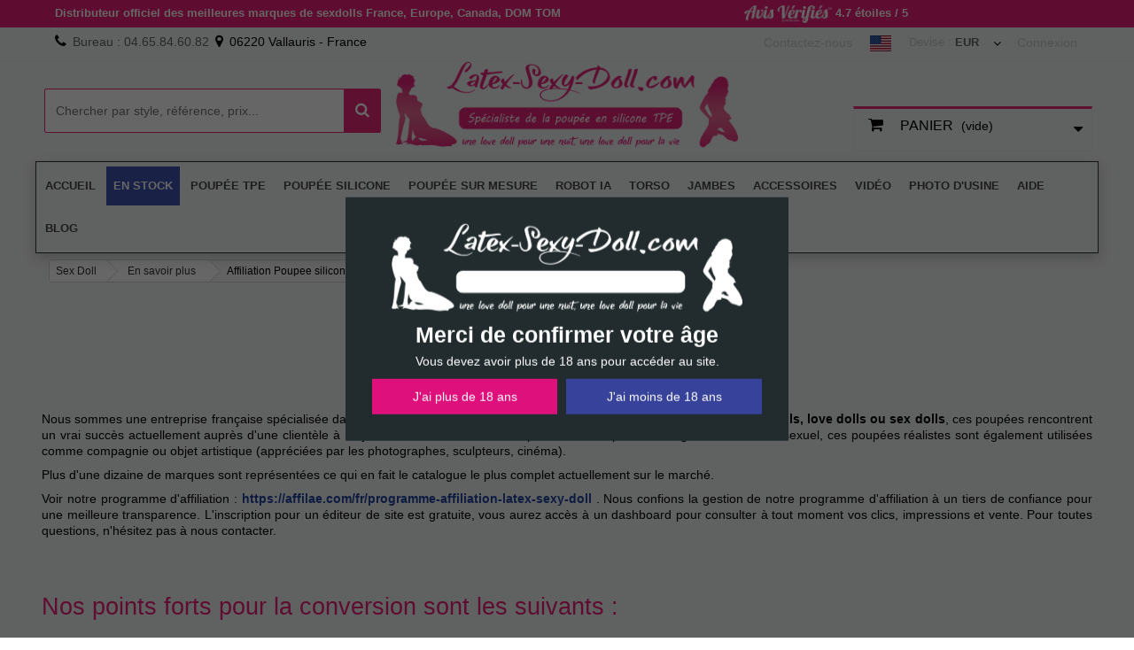

--- FILE ---
content_type: text/html; charset=utf-8
request_url: https://latex-sexy-doll.com/content/22-affiliation-poupee-silicone
body_size: 17681
content:

<!DOCTYPE HTML>
<!--[if lt IE 7]> <html class="no-js lt-ie9 lt-ie8 lt-ie7 " lang="fr"><![endif]-->
<!--[if IE 7]><html class="no-js lt-ie9 lt-ie8 ie7" lang="fr"><![endif]-->
<!--[if IE 8]><html class="no-js lt-ie9 ie8" lang="fr"><![endif]-->
<!--[if gt IE 8]> <html class="no-js ie9" lang="fr"><![endif]-->
<html lang="fr">
	<head>
		<meta charset="utf-8" />
		<title>Affiliation Poupee silicone et Sex Dolls France</title>
		<meta name="description" content="Profitez également du succès grandissant des poupées sexuelles en silicone en rejoignant notre programme d&#039;affiliation." />
		<meta property=" og:title " content="Affiliation Poupee silicone et Sex Dolls France"/>
				<meta property=" og:description " content="Profitez &eacute;galement du succ&egrave;s grandissant des poup&eacute;es sexuelles en silicone en rejoignant notre programme d&#039;affiliation."/>
		        <meta property=" og:type " content="website"/>
        <meta property=" og:url " content="https://latex-sexy-doll.com/content/22-affiliation-poupee-silicone"/>
        <meta property=" og:site_name " content="L-S-D"/>
        <meta property=" og:image " content="https://latex-sexy-doll.com/img/sexy-doll-logo-1606743654.jpg"/>
		
		<meta name="generator" content="PrestaShop" />
		<meta name="robots" content="index,follow" />
		<meta name="viewport" content="width=device-width, minimum-scale=0.25, maximum-scale=5, initial-scale=1.0" /> 
		<meta name="apple-mobile-web-app-capable" content="yes" /> 
		<link rel="icon" type="image/vnd.microsoft.icon" href="/img/favicon.ico?1769593595" />
		<link rel="shortcut icon" type="image/x-icon" href="/img/favicon.ico?1769593595" />
			<link rel="stylesheet" href="https://latex-sexy-doll.com/themes/underwear/cache/v_1019_ef58fe27ebbad4a57fb8aa925168a812_all.css" type="text/css" media="all" />
		<script type="text/javascript">/* <![CDATA[ */;var CUSTOMIZE_TEXTFIELD=1;var FancyboxI18nClose='Fermer';var FancyboxI18nNext='Suivant';var FancyboxI18nPrev='Pr&eacute;c&eacute;dent';var ajax_allowed=true;var ajaxsearch=true;var baseDir='https://latex-sexy-doll.com/';var baseUri='https://latex-sexy-doll.com/';var contentOnly=false;var customizationIdMessage='Personnalisation';var delete_txt='Supprimer';var displayList=false;var freeProductTranslation='Offert !';var freeShippingTranslation='Livraison gratuite !';var generated_date=1769632566;var id_lang=1;var img_dir='https://latex-sexy-doll.com/themes/underwear/img/';var instantsearch=false;var isGuest=0;var isLogged=0;var page_name='cms';var placeholder_blocknewsletter='Votre e-mail';var priceDisplayMethod=0;var priceDisplayPrecision=2;var quickView=true;var removingLinkText='supprimer cet article du panier';var roundMode=2;var static_token='eccb7c59ca9e5ee965c0d4a5f67102e7';var token='f9bb698da647d74ebed9b52575fc58f3';var usingSecureMode=true;/* ]]> */</script>

		<script type="text/javascript" src="https://latex-sexy-doll.com/themes/underwear/cache/v_832_64d56c165bdd13cd83aee292ca057f80.js"></script><script type="text/javascript">/* <![CDATA[ */;(window.gaDevIds=window.gaDevIds||[]).push('d6YPbH');(function(i,s,o,g,r,a,m){i['GoogleAnalyticsObject']=r;i[r]=i[r]||function(){(i[r].q=i[r].q||[]).push(arguments)},i[r].l=1*new Date();a=s.createElement(o),m=s.getElementsByTagName(o)[0];a.async=1;a.src=g;m.parentNode.insertBefore(a,m)})(window,document,'script','//www.google-analytics.com/analytics.js','ga');ga('create','UA-68180518-1','auto');ga('require','ec');/* ]]> */</script>	<!--[if lt IE 8]>
	<script type="text/javascript" src="https://latex-sexy-doll.com/modules/pm_advancedtopmenu/js/pm_advancedtopmenuiefix.js"></script>
	<![endif]-->
<!-- /MODULE PM_AdvancedTopMenu || Presta-Module.com --><link rel="canonical" href="https://latex-sexy-doll.com/content/22-affiliation-poupee-silicone" /><script type="text/javascript">/* <![CDATA[ */;var psv=1.6;var default_template=Boolean();var instagram_link_type="page";var hide_accessories=Boolean();var language_is_rtl=Boolean(0);/* ]]> */</script>
  <!-- START OF DOOFINDER SCRIPT -->
  <script type="text/javascript" defer="" src="https://eu1-search.doofinder.com/5/script/b0dd6a72cceef829f2f9dee46775514c.js"></script>
  <!-- END OF DOOFINDER SCRIPT -->
  <!-- TO REGISTER CLICKS --><script>/* <![CDATA[ */;var dfProductLinks=[];var dfLinks=Object.keys(dfProductLinks);var doofinderAppendAfterBanner="none";var doofinderQuerySelector="#search_query_top";/* ]]> */</script>  
  <!-- END OF TO REGISTER CLICKS --><script type="text/javascript">/* <![CDATA[ */;var psv=1.6;var blog_secure_key='b96fcfa983dc04e3112be766412e6f37';var blog_front_controller_url='https://latex-sexy-doll.com/module/hiblog/blog';/* ]]> */</script>


  <link rel="prefetch" href="https://www.paypal.com/sdk/js?components=marks,funding-eligibility&client-id=AXjYFXWyb4xJCErTUDiFkzL0Ulnn-bMm4fal4G-1nQXQ1ZQxp06fOuE7naKUXGkq2TZpYSiI9xXbs4eo&merchant-id=QGNX7UBXBCXLE&currency=EUR&intent=capture&commit=false&vault=false&integration-date=2022-14-06&enable-funding=paylater" as="script">
<?php
/**
 * NOTICE OF LICENSE
 *
 * Smartsupp live chat - official plugin. Smartsupp is free live chat with visitor recording. 
 * The plugin enables you to create a free account or sign in with existing one. Pre-integrated 
 * customer info with WooCommerce (you will see names and emails of signed in webshop visitors).
 * Optional API for advanced chat box modifications.
 *
 * You must not modify, adapt or create derivative works of this source code
 *
 *  @author    Smartsupp
 *  @copyright 2021 Smartsupp.com
 *  @license   GPL-2.0+
**/ 
?><script type="text/javascript">/* <![CDATA[ */;var _smartsupp=_smartsupp||{};_smartsupp.key='5add694a88a6533d763c945c6819e2374b672f6b';_smartsupp.cookieDomain='.latex-sexy-doll.com';_smartsupp.sitePlatform='Prestashop 1.6.1.1';window.smartsupp||(function(d){var s,c,o=smartsupp=function(){o._.push(arguments)};o._=[];s=d.getElementsByTagName('script')[0];c=d.createElement('script');c.type='text/javascript';c.charset='utf-8';c.async=true;c.src='//www.smartsuppchat.com/loader.js';s.parentNode.insertBefore(c,s);})(document);/* ]]> */</script><script type="text/javascript">/* <![CDATA[ */;smartsupp('language','fr');/* ]]> */</script>
		<link rel="stylesheet" href="https://latex-sexy-doll.com/themes/underwear/css/font-awesome.min.css" as="style" onload="this.onload=null;this.rel='stylesheet'">
				<!--[if IE 8]>
		<script src="https://oss.maxcdn.com/libs/html5shiv/3.7.0/html5shiv.js"></script>
		<script src="https://oss.maxcdn.com/libs/respond.js/1.3.0/respond.min.js"></script>
		<![endif]-->
	</head>
	<body id="cms" class="cms cms-22 cms-affiliation-poupee-silicone hide-left-column hide-right-column lang_fr">
					<div id="page">
			<div class="header-container">
				<header id="header">
					<div class="banner">
						<div class="container">
							<div class="row">
								
								<aside class="col-xs-12 col-sm-12 col-md-6">Distributeur officiel des meilleures marques de sexdolls France, Europe, Canada, DOM TOM<aside></aside>
								</aside>     
								<aside class="col-xs-12 col-sm-12 col-md-6">
								<a href="https://www.avis-verifies.com/avis-clients/latex-sexy-doll.com" target="_blank" title="Consulter Avis Vérifiés">
								<picture class="av-logo">
									<img src="/img/avis-verifies.png" alt="Avis Vérifiés" height="20">
								</picture>
								</a> 4.7 étoiles / 5 </aside>
							</div>
						</div>
					</div>
					<div class="nav">
						<div class="container">
							<div class="row">
								<nav><!-- Block user information module NAV  -->
<div class="header_user_info">
			<a class="login" href="https://latex-sexy-doll.com/mon-compte" rel="nofollow" title="Identifiez-vous">
			Connexion
		</a>
	</div>
<!-- /Block usmodule NAV -->
<!-- Block currencies module -->
	<div id="currencies-block-top">
		<form id="setCurrency" action="/content/22-affiliation-poupee-silicone" method="post">
			<div class="current">
				<input type="hidden" name="id_currency" id="id_currency" value=""/>
				<input type="hidden" name="SubmitCurrency" value="" />
				<span class="cur-label">Devise :</span>
																		<strong>EUR</strong>							</div>
			<ul id="first-currencies" class="currencies_ul toogle_content">
									<li >
						<a href="javascript:setCurrency(2);" rel="nofollow" title="Canadian dollar">
							Canadian dollar
						</a>
					</li>
									<li class="selected">
						<a href="javascript:setCurrency(1);" rel="nofollow" title="Euro">
							Euro
						</a>
					</li>
							</ul>
		</form>
	</div>
<!-- /Block currencies module --><div id="lang-country">
	<a href="https://silicone-sexy-doll.com" title="United States Love Dolls" target="_blank" rel="noopener"><img src="https://latex-sexy-doll.com/img/cms/flag_usa.jpg" alt="US Store : TPE Love Sex Dolls" title="US Love Dolls" /></a>
</div>
<div id="contact-link">
	<a href="https://latex-sexy-doll.com/nous-contacter" title="Contact Us">Contactez-nous</a>
</div>
	<span class="shop-phone">
		<i class="icon-phone"></i><strong>Bureau : 04.65.84.60.82</strong>
	</span>
	<span class="shop-phone">
		<i class="icon-map-marker"></i>06220 Vallauris - France
	</span>
</nav>
							</div>
						</div>
					</div>
					<div>
						<div class="container">
							<div class="row"><script type="text/javascript">/* <![CDATA[ */;var cart_label="Add to cart";var details_label="Details";var no_result="Aucun résultat trouvé pour";var search_text="Start typing here....";var placeholder_text="Rechercher";var cart_link="https://latex-sexy-doll.com/panier";var refreshURL="";var static_token="eccb7c59ca9e5ee965c0d4a5f67102e7";var ajaxSearchURL="https://latex-sexy-doll.com/isearch";var img_path="/modules/searchwithimages/views/img/";var id_lang=parseInt("1");var isPsNew=parseInt("0");var SEARCHWITHIMAGES_ITEMS=parseInt("10");var SEARCHWITHIMAGES_ADDTOCART=parseInt("0");var SEARCHWITHIMAGES_MORE=parseInt("0");var SEARCHWITHIMAGES_PRICE=parseInt("1");var SEARCHWITHIMAGES_DESC=parseInt("0");var SEARCHWITHIMAGES_FOCUS_MODE=parseInt("0");var SEARCHWITHIMAGES_CAT_GROUP=parseInt("1");var SEARCHWITHIMAGES_FOCUS_OPACITY=parseFloat("0.5");var SEARCHWITHIMAGES_SEARCH_HINT=parseFloat("1");var SEARCHWITHIMAGES_BOXCOLOR="#ec297b";var SEARCHWITHIMAGES_FOCUS_BGCOLOR="#2A9EFF";var $searchWidget=$('#searchwithimages_block_top');var $searchBox=$searchWidget.find('input[type=text]');var actionURL=$searchWidget.attr('data-search-controller-url');var idLang=$searchWidget.attr('data-lang');if(typeof SEARCHWITHIMAGES_ITEMS==='undefined'||SEARCHWITHIMAGES_ITEMS.length==0||SEARCHWITHIMAGES_ITEMS<0){SEARCHWITHIMAGES_ITEMS=10;}
$(document).ready(function(){window.onresize=function(event){if($('#form-searchwithimages').find('> .typeahead__container.backdrop')){$('#form-searchwithimages').find('.typeahead__list').css('max-height',$(window).height()-200+"px")}}
var options={input:'.js-typeahead-searchwithimages',order:'desc',maxItemPerGroup:4,groupOrder:'asc',hint:bool(SEARCHWITHIMAGES_SEARCH_HINT),minLength:3,cache:false,accent:true,dynamic:true,emptyTemplate:no_result+' "{{query}}"',searchOnFocus:true,debug:false,source:{products:{display:['pname'],ajax:{url:htmlDecode(ajaxSearchURL),dataType:'json',method:"POST",data:{q:'{{query}}',ajax:true,ajaxSearch:true,id_lang:idLang,action:'searchProduct',resultsPerPage:SEARCHWITHIMAGES_ITEMS},},template:function(query,item){return renderTemplate(item);},href:function(item){return item.product_link;},}},callback:{onShowLayout:function(node,query){node.attr('placeholder',search_text);node.closest('form').find('.typeahead__list').css('max-height',$(window).height()-200+"px");},onHideLayout(node,query){node.attr('placeholder',placeholder_text);node.closest('.typeahead__container').css('z-index','90');}}};if(bool(SEARCHWITHIMAGES_FOCUS_MODE)){options.backdropOnFocus=true,options.backdrop={'opacity':SEARCHWITHIMAGES_FOCUS_OPACITY,'background-color':SEARCHWITHIMAGES_FOCUS_BGCOLOR,};}
if(bool(SEARCHWITHIMAGES_CAT_GROUP)){options.group='cname';}
if(isPsNew){options.cancelButton=true;}else{options.cancelButton=false;}
$.typeahead(options);});$(document).on('click','.search_ajax_add_to_cart_button',function(event){event.preventDefault();addToBasket(parseInt($(this).data('id'),$(this).data('ipa')));});function renderTemplate(item){var _price='';var _detail='';var _add_to_cart='';var _description='';if(SEARCHWITHIMAGES_PRICE){_price='<center class="clearfix">'
+'<div class="res-product-price">'
+'<div class="price_wrapper">'
+'<span class="product-old-price">'+item.price_old+'</span>'
+'<span class="product-price-discount">'+item.price_reduction+'</span>'
+'</div>'
+'</div>'
+'</center>';}
if(SEARCHWITHIMAGES_ADDTOCART){_add_to_cart='<div class="product_add">'
+'<a class="search_ajax_add_to_cart_button" rel="ajax_id_product_'+item.id_product+'" data-id="'+item.id_product+'" data-ipa="'+item.id_product_attribute+'" title="'+cart_label+'">'
+'<img src="'+img_path+'cart.png">'
+'</a>'
+'</div>';}
if(SEARCHWITHIMAGES_MORE){_detail='<div class="res-view_detail">'
+'<a class="product_detail" id="'+item.id_product+'" href="'+item.product_link+'" title="'+details_label+'">'
+'<img src="'+img_path+'view.png">'
+'</a>'
+'</div>';}
if(SEARCHWITHIMAGES_DESC){var stripedHtml=$("<p>").html(item.short_desc).text();_description='<div class="product-description"><p>'+stripedHtml.substring(0,35)+" ..."+'</p></div>';}
return'<div class="search-product-container imgm img-thumbnail">'
+'<div class="product_image">'
+'<a href="'+item.product_link+'" title="'+item.pname+'">'
+'<img src="'+item.product_image+'"></a>'
+'<p class="title">'+item.pname+'</p>'
+'</div>'
+_price+_description
+'<div class="action_btns">'+_add_to_cart+_detail+'</div>'
+'</div>';}
function addToBasket(id_product,ipa){if(isPsNew){pushToCart(id_product,ipa,1);}else{ajaxCart.add(id_product,ipa,false,null,1,null);}}
function pushToCart(idProduct,idCombination,quantity){var showModal=prestashop.blockcart.showModal||function(modal){var $body=$('body');$body.append(modal);$body.one('click','#blockcart-modal',function(event){if(event.target.id==='blockcart-modal'){$(event.target).remove();}});};var options={type:'POST',headers:{"cache-control":"no-cache"},url:cart_link,async:true,cache:false,dataType:"json",data:'action=update&add=1&ajax=true&qty='+((quantity&&quantity!=null)?quantity:'1')+'&id_product='+idProduct+'&token='+static_token+((parseInt(idCombination)&&idCombination!=null)?'&ipa='+parseInt(idCombination):''),success:function(jsonData,textStatus,jqXHR){if(jsonData&&jsonData.success){requestData={id_product_attribute:idCombination,id_product:idProduct,action:'add-to-cart'};$.post(refreshURL,requestData).then(function(resp){$('.blockcart').replaceWith($(resp.preview).find('.blockcart'));if(resp.modal){showModal(resp.modal);}}).fail(function(resp){prestashop.emit('handleError',{eventType:'updateShoppingCart',resp:resp});});}},error:function(XMLHttpRequest,textStatus,errorThrown){alert("Impossible to add the product to the cart.\n\ntextStatus: '"+textStatus+"'\nerrorThrown: '"+errorThrown+"'\nresponseText:\n"+XMLHttpRequest.responseText);}}
$.ajax(options);}
function htmlDecode(input){return String(input).replace(/&amp;/g,'&');}
function bool(val){return(val==1)?true:false;};/* ]]> */</script>



<!-- search with image module TOP -->
<div id="searchwithimages_block_top" class="sb-search" data-search-controller-url="https://latex-sexy-doll.com/isearch" data-lang="1">
    <form id="form-searchwithimages" name="form-searchwithimages" action="https://latex-sexy-doll.com/recherche">
        <input type="hidden" name="controller" value="search" />
        <input type="hidden" name="orderby" value="position" />
        <input type="hidden" name="orderway" value="desc" />
        <div class="typeahead__container">
        <div class="typeahead__container">
            <div class="typeahead__field">
                <div class="typeahead__query">
                    <input id="searchwithimages_query_top" class="js-typeahead-searchwithimages onesix" name="search_query" placeholder="Chercher par style, référence, prix..." autocomplete="off" type="search">
                </div>
                <div class="typeahead__button">
                    <button class="onesix" name="searchwithimg" type="submit">
                        <i class="search"></i>
                    </button>
                </div>
            </div>
        </div>
    </form>
</div>
</div>
<div id="header_logo">
									<a href="https://latex-sexy-doll.com/" title="Sex Doll">
										<img class="logo img-responsive" src="https://latex-sexy-doll.com/img/sexy-doll-logo-1606743654.jpg" alt="Sex Doll" width="1731" height="457"/>
									</a>
</div>

<!-- /search with image module TOP -->

<style type="text/css">


  #searchwithimages_block_top #searchwithimages_query_top,
  .typeahead__container button {
    padding: 12px;
    font-family: inherit;
    border-color: #ec297b!important;
  }

  #searchwithimages_block_top .typeahead__container button {
    background: #ec297b!important;
  }

  #searchwithimages_query_top:focus {
    box-shadow: 0px 0px 5px #ec297b!important;
  }



  #searchwithimages_query_top,
  .sb-search-input::-moz-placeholder,
  #image_search_result .product-list .product-name a {
      font-size: 16px;
      color: #333333!important;
  }


  .typeahead__container button:before {
    font-size: 17px;
    content: "";
    display: block;
    font-family: "FontAwesome";
    width: 100%;
    color: #fff;
  }

</style>

<!-- MODULE Block cart -->
<div class="col-sm-4 clearfix">
	<div class="shopping_cart">
		<a href="https://latex-sexy-doll.com/commande-rapide" title="Voir mon panier" rel="nofollow">
			<b>Panier</b>
			<span class="ajax_cart_quantity unvisible">0</span>
			<span class="ajax_cart_product_txt unvisible">Produit</span>
			<span class="ajax_cart_product_txt_s unvisible">Produits</span>
			<span class="ajax_cart_total unvisible">
							</span>
			<span class="ajax_cart_no_product">(vide)</span>
					</a>
					<div class="cart_block block exclusive">
				<div class="block_content">
					<!-- block list of products -->
					<div class="cart_block_list">
												<p class="cart_block_no_products">
							Aucun produit
						</p>
												<div class="cart-prices">
							<div class="cart-prices-line first-line">
								<span class="price cart_block_shipping_cost ajax_cart_shipping_cost">
																			Livraison gratuite !
																	</span>
								<span>
									Livraison
								</span>
							</div>
																					<div class="cart-prices-line last-line">
								<span class="price cart_block_total ajax_block_cart_total">0,00 €</span>
								<span>Total</span>
							</div>
													</div>
						<p class="cart-buttons">
							<a id="button_order_cart" class="btn btn-default button button-small" href="https://latex-sexy-doll.com/commande-rapide" title="Commander" rel="nofollow">
								<span>
									Commander<i class="icon-chevron-right right"></i>
								</span>
							</a>
						</p>
					</div>
				</div>
			</div><!-- .cart_block -->
			</div>
</div>

	<div id="layer_cart">
		<div class="clearfix">
			<div class="layer_cart_product col-xs-12 col-md-6">
				<span class="cross" title="Fermer la fenêtre"></span>
				<div class="titreh2">
					<i class="icon-ok"></i>Produit ajouté au panier avec succès
				</div>
				<div class="product-image-container layer_cart_img">
				</div>
				<div class="layer_cart_product_info">
					<span id="layer_cart_product_title" class="product-name"></span>
					<span id="layer_cart_product_attributes"></span>
					<div>
						<strong class="dark">Quantité</strong>
						<span id="layer_cart_product_quantity"></span>
					</div>
					<div>
						<strong class="dark">Total</strong>
						<span id="layer_cart_product_price"></span>
					</div>
				</div>
			</div>
			<div class="layer_cart_cart col-xs-12 col-md-6">
				<div class="titreh2">
					<!-- Plural Case [both cases are needed because page may be updated in Javascript] -->
					<span class="ajax_cart_product_txt_s1  unvisible">
						Il y a <span class="ajax_cart_quantity">0</span> produits dans votre panier.
					</span>
					<!-- Singular Case [both cases are needed because page may be updated in Javascript] -->
					<span class="ajax_cart_product_txt ">
						Il y a 1 produit dans votre panier.
					</span>
				</div>
	
				<div class="layer_cart_row">
					<strong class="dark">
						Total produits
													TTC
											</strong>
					<span class="ajax_block_products_total">
											</span>
				</div>
	
								<div class="layer_cart_row">
					<strong class="dark">
						Frais de port&nbsp;TTC					</strong>
					<span class="ajax_cart_shipping_cost">
													Livraison gratuite !
											</span>
				</div>
								<div class="layer_cart_row">	
					<strong class="dark">
						Total
													TTC
											</strong>
					<span class="ajax_block_cart_total">
											</span>
				</div>
				<div class="button-container">	
					<span class="continue btn btn-default button exclusive-medium"  title="Continuer mes achats">
						<span>
							<i class="icon-chevron-left left"></i>Continuer mes achats
						</span>
					</span>
					<a class="btn btn-default button button-medium" id="continue_checkout"	href="https://latex-sexy-doll.com/commande-rapide" title="Commander" rel="nofollow">
						<span>
							Commander<i class="icon-chevron-right right"></i>
						</span>
					</a>	
				</div>
			</div>
		</div>
		<div class="crossseling"></div>
	</div> <!-- #layer_cart -->
	<div class="layer_cart_overlay"></div>

<!-- /MODULE Block cart --><!-- MODULE PM_AdvancedTopMenu || Presta-Module.com -->
<div id="adtm_menu" data-open-method="1" data-sticky="1">
<div id="adtm_menu_inner" class="clearfix advtm_open_on_hover">
<ul id="menu">
	<li class="li-niveau1 advtm_menu_toggle">
		<a class="a-niveau1 adtm_toggle_menu_button"><span class="advtm_menu_span adtm_toggle_menu_button_text">Menu</span></a>
	</li>



<li class="li-niveau1 advtm_menu_1 advtm_hide_mobile menuHaveNoMobileSubMenu"><a href="https://latex-sexy-doll.com/" title="Accueil"  class=" a-niveau1" ><span class="advtm_menu_span advtm_menu_span_1">Accueil</span></a></li>



<li class="li-niveau1 advtm_menu_14 menuHaveNoMobileSubMenu"><a href="https://latex-sexy-doll.com/111-poupee-stock-expediee-france" title="EN STOCK"  class=" a-niveau1"  data-type="category" data-id="111"><span class="advtm_menu_span advtm_menu_span_14">EN STOCK</span></a></li>



					<li class="li-niveau1 advtm_menu_2 sub"><a href="https://latex-sexy-doll.com/12-poupee-silicone" title="Poup&eacute;e TPE"  class=" a-niveau1"  data-type="category" data-id="12"><span class="advtm_menu_span advtm_menu_span_2">Poup&eacute;e TPE</span><!--[if gte IE 7]><!--></a><!--<![endif]-->
<!--[if lte IE 6]><table><tr><td><![endif]-->
	<div class="adtm_sub">
				<table class="columnWrapTable"><tr>
															<td class="adtm_column_wrap_td advtm_column_wrap_td_1">
				<div class="adtm_column_wrap advtm_column_wrap_1">
								<div class="adtm_column_wrap_sizer">&nbsp;</div>
																																						<p style="text-align: left;"><span style="text-decoration: underline;"><strong>Choix par marque :<br /></strong></span></p>
												<div class="adtm_column adtm_column_1">
																												<ul class="adtm_elements adtm_elements_1">
																																													<li class=""><a href="https://latex-sexy-doll.com/83-6ye-doll-premium" title="6YE DOLL Premium"  class=""  data-type="category" data-id="83">6YE DOLL Premium</a></li>
																																																						<li class=""><a href="https://latex-sexy-doll.com/130-3x-doll" title="3X DOLL"  class=""  data-type="category" data-id="130">3X DOLL</a></li>
																																																						<li class=""><a href="https://latex-sexy-doll.com/121-aifei-dolls" title="AF DOLL / AIFEI DOLL"  class=""  data-type="category" data-id="121">AF DOLL / AIFEI DOLL</a></li>
																																																						<li class=""><a href="https://latex-sexy-doll.com/135-aibei-dolls" title="AIBEI DOLLS"  class=""  data-type="category" data-id="135">AIBEI DOLLS</a></li>
																																																						<li class=""><a href="https://latex-sexy-doll.com/107-asdoll" title="ASDOLL"  class=""  data-type="category" data-id="107">ASDOLL</a></li>
																																																						<li class=""><a href="https://latex-sexy-doll.com/159-bezlya-doll-hybride" title="BEZLYA DOLL"  class=""  data-type="category" data-id="159">BEZLYA DOLL</a></li>
																																																						<li class=""><a href="https://latex-sexy-doll.com/35-climax-doll" title="CLIMAX DOLL"  class=""  data-type="category" data-id="35">CLIMAX DOLL</a></li>
																																																						<li class=""><a href="https://latex-sexy-doll.com/89-cosdoll" title="COSDOLL"  class=""  data-type="category" data-id="89">COSDOLL</a></li>
																																																						<li class=""><a href="https://latex-sexy-doll.com/99-doll-forever" title="DOLL FOREVER"  class=""  data-type="category" data-id="99">DOLL FOREVER</a></li>
																																																						<li class=""><a href="https://latex-sexy-doll.com/158-dollcabin" title="DOLLCabin"  class=""  data-type="category" data-id="158">DOLLCabin</a></li>
																																																						<li class=""><a href="https://latex-sexy-doll.com/167-dolls-castle" title="DOLLS CASTLE"  class=""  data-type="category" data-id="167">DOLLS CASTLE</a></li>
																																																						<li class=""><a href="https://latex-sexy-doll.com/102-poupee-realiste-doll-house-168" title="DOLL HOUSE 168"  class=""  data-type="category" data-id="102">DOLL HOUSE 168</a></li>
																																																						<li class=""><a href="https://latex-sexy-doll.com/105-dy-magic-moment" title="DY MAGIC MOMENT"  class=""  data-type="category" data-id="105">DY MAGIC MOMENT</a></li>
																																																						<li class=""><a href="https://latex-sexy-doll.com/173-funwest-doll" title="FUNWEST DOLL"  class=""  data-type="category" data-id="173">FUNWEST DOLL</a></li>
																																																						<li class=""><a href="https://latex-sexy-doll.com/132-hrdoll" title="HRDOLL"  class=""  data-type="category" data-id="132">HRDOLL</a></li>
																																																						<li class=""><a href="https://latex-sexy-doll.com/109-irontech-doll" title="IRONTECH DOLL"  class=""  data-type="category" data-id="109">IRONTECH DOLL</a></li>
																																																						<li class=""><a href="https://latex-sexy-doll.com/36-jellynew" title="JELLYNEW"  class=""  data-type="category" data-id="36">JELLYNEW</a></li>
																																																						<li class=""><a href="https://latex-sexy-doll.com/171-jiusheng-tpe" title="JIUSHENG"  class=""  data-type="category" data-id="171">JIUSHENG</a></li>
																																																						<li class=""><a href="https://latex-sexy-doll.com/166-jk-doll" title="JK DOLL"  class=""  data-type="category" data-id="166">JK DOLL</a></li>
																									</ul>
																			</div>
											
												</div>
				</td>
																		<td class="adtm_column_wrap_td advtm_column_wrap_td_3">
				<div class="adtm_column_wrap advtm_column_wrap_3">
								<div class="adtm_column_wrap_sizer">&nbsp;</div>
																																					<div class="adtm_column adtm_column_3">
																												<ul class="adtm_elements adtm_elements_3">
																																													<li class=""><a href="https://latex-sexy-doll.com/80-jy-doll" title="JY DOLL"  class=""  data-type="category" data-id="80">JY DOLL</a></li>
																																																						<li class=""><a href="https://latex-sexy-doll.com/37-maiden-doll" title="MAIDEN DOLL"  class=""  data-type="category" data-id="37">MAIDEN DOLL</a></li>
																																																						<li class=""><a href="https://latex-sexy-doll.com/34-ordoll" title="ORDOLL"  class=""  data-type="category" data-id="34">ORDOLL</a></li>
																																																						<li class=""><a href="https://latex-sexy-doll.com/117-piper-doll" title="PIPER DOLL"  class=""  data-type="category" data-id="117">PIPER DOLL</a></li>
																																																						<li class=""><a href="https://latex-sexy-doll.com/128-qita-sex-doll-poupee-tpe-real-doll-adultes" title="QITA"  class=""  data-type="category" data-id="128">QITA</a></li>
																																																						<li class=""><a href="https://latex-sexy-doll.com/124-sange-doll" title="SANGE DOLL"  class=""  data-type="category" data-id="124">SANGE DOLL</a></li>
																																																						<li class=""><a href="https://latex-sexy-doll.com/139-sedoll" title="SEDOLL"  class=""  data-type="category" data-id="139">SEDOLL</a></li>
																																																						<li class=""><a href="https://latex-sexy-doll.com/112-sm-doll" title="SM DOLL"  class=""  data-type="category" data-id="112">SM DOLL</a></li>
																																																						<li class=""><a href="https://latex-sexy-doll.com/144-starpery" title="STARPERY (TPE 3.0)"  class=""  data-type="category" data-id="144">STARPERY (TPE 3.0)</a></li>
																																																						<li class=""><a href="https://latex-sexy-doll.com/114-sy-doll" title="SY DOLL"  class=""  data-type="category" data-id="114">SY DOLL</a></li>
																																																						<li class=""><a href="https://latex-sexy-doll.com/104-victoria-sex-doll" title="VICTORIA SEX DOLL"  class=""  data-type="category" data-id="104">VICTORIA SEX DOLL</a></li>
																																																						<li class=""><a href="https://latex-sexy-doll.com/32-wmdolls" title="WMDOLLS"  class=""  data-type="category" data-id="32">WMDOLLS</a></li>
																																																						<li class=""><a href="https://latex-sexy-doll.com/33-yourdoll" title="YLDOLL / YOURDOLL"  class=""  data-type="category" data-id="33">YLDOLL / YOURDOLL</a></li>
																									</ul>
																			</div>
											
												</div>
				</td>
																		<td class="adtm_column_wrap_td advtm_column_wrap_td_2">
				<div class="adtm_column_wrap advtm_column_wrap_2">
								<div class="adtm_column_wrap_sizer">&nbsp;</div>
																																						<p><span style="text-decoration: underline;"><strong>Choix par taille :</strong></span></p>
												<div class="adtm_column adtm_column_2">
																												<ul class="adtm_elements adtm_elements_2">
																																													<li class=""><a href="https://latex-sexy-doll.com/19-sexdoll-inferieur-150cm" title="De 140cm &agrave; 149cm"  class=""  data-type="category" data-id="19">De 140cm &agrave; 149cm</a></li>
																																																						<li class=""><a href="https://latex-sexy-doll.com/20-real-doll-inferieur-160cm" title="De 150cm &agrave; 159cm"  class=""  data-type="category" data-id="20">De 150cm &agrave; 159cm</a></li>
																																																						<li class=""><a href="https://latex-sexy-doll.com/21-sex-doll-grande-taille-inferieur-170cm" title="De 160cm &agrave; 169cm"  class=""  data-type="category" data-id="21">De 160cm &agrave; 169cm</a></li>
																																																						<li class=""><a href="https://latex-sexy-doll.com/78-poupee-sexuelle-grande-taille" title="De 170cm &agrave; 179cm"  class=""  data-type="category" data-id="78">De 170cm &agrave; 179cm</a></li>
																									</ul>
																			</div>
											
												</div>
				</td>
																		<td class="adtm_column_wrap_td advtm_column_wrap_td_4">
				<div class="adtm_column_wrap advtm_column_wrap_4">
								<div class="adtm_column_wrap_sizer">&nbsp;</div>
																																						<p><span style="text-decoration: underline;"><strong>Choix par suggestion :</strong></span></p>
												<div class="adtm_column adtm_column_4">
																												<ul class="adtm_elements adtm_elements_4">
																																													<li class=""><a href="https://latex-sexy-doll.com/134-poupee-femme-enceinte" title="Poup&eacute;e femme enceinte"  class=""  data-type="category" data-id="134">Poup&eacute;e femme enceinte</a></li>
																																																						<li class=""><a href="https://latex-sexy-doll.com/39-poupee-petite-poitrine" title="Poup&eacute;e petite poitrine"  class=""  data-type="category" data-id="39">Poup&eacute;e petite poitrine</a></li>
																																																						<li class=""><a href="https://latex-sexy-doll.com/41-poupee-poitrine-normale" title="Poup&eacute;e poitrine normale"  class=""  data-type="category" data-id="41">Poup&eacute;e poitrine normale</a></li>
																																																						<li class=""><a href="https://latex-sexy-doll.com/42-poupee-grosse-poitrine" title="Poup&eacute;e grosse poitrine"  class=""  data-type="category" data-id="42">Poup&eacute;e grosse poitrine</a></li>
																																																						<li class=""><a href="https://latex-sexy-doll.com/43-poupee-tres-forte-poitrine" title="Poup&eacute;e tr&egrave;s forte poitrine"  class=""  data-type="category" data-id="43">Poup&eacute;e tr&egrave;s forte poitrine</a></li>
																																																						<li class=""><a href="https://latex-sexy-doll.com/40-poupee-femme-forte" title="Poup&eacute;e femme forte"  class=""  data-type="category" data-id="40">Poup&eacute;e femme forte</a></li>
																																																						<li class=""><a href="https://latex-sexy-doll.com/44-poupee-grosses-fesses" title="Poup&eacute;e aux grosses fesses"  class=""  data-type="category" data-id="44">Poup&eacute;e aux grosses fesses</a></li>
																																																						<li class=""><a href="https://latex-sexy-doll.com/38-poupee-africaine" title="Poup&eacute;e africaine"  class=""  data-type="category" data-id="38">Poup&eacute;e africaine</a></li>
																																																						<li class=""><a href="https://latex-sexy-doll.com/82-poupee-realiste-sexuelle-oreilles-elfe" title="Poup&eacute;e aux oreilles d'elfe"  class=""  data-type="category" data-id="82">Poup&eacute;e aux oreilles d'elfe</a></li>
																																																						<li class=""><a href="https://latex-sexy-doll.com/22-poupee-homme" title="Poup&eacute;e homme"  class=""  data-type="category" data-id="22">Poup&eacute;e homme</a></li>
																																																						<li class=""><a href="https://latex-sexy-doll.com/86-poupee-transsexuelle" title="Poup&eacute;e transsexuelle"  class=""  data-type="category" data-id="86">Poup&eacute;e transsexuelle</a></li>
																																																						<li class=""><a href="https://latex-sexy-doll.com/110-poupee-sex-doll-langue-integree" title="Poup&eacute;e sex doll avec langue"  class=""  data-type="category" data-id="110">Poup&eacute;e sex doll avec langue</a></li>
																																																						<li class=""><a href="https://latex-sexy-doll.com/133-mature-sex-doll" title="Mature sex doll"  class=""  data-type="category" data-id="133">Mature sex doll</a></li>
																									</ul>
																			</div>
											
												</div>
				</td>
							</tr></table>
			</div>
<!--[if lte IE 6]></td></tr></table></a><![endif]-->
</li>



					<li class="li-niveau1 advtm_menu_3 sub"><a href="https://latex-sexy-doll.com/17-poupee-full-silicone" title="Poup&eacute;e silicone"  class=" a-niveau1"  data-type="category" data-id="17"><span class="advtm_menu_span advtm_menu_span_3">Poup&eacute;e silicone</span><!--[if gte IE 7]><!--></a><!--<![endif]-->
<!--[if lte IE 6]><table><tr><td><![endif]-->
	<div class="adtm_sub">
				<table class="columnWrapTable"><tr>
															<td class="adtm_column_wrap_td advtm_column_wrap_td_9">
				<div class="adtm_column_wrap advtm_column_wrap_9">
								<div class="adtm_column_wrap_sizer">&nbsp;</div>
																																						<p><span style="text-decoration: underline;"><strong>Choix par marque :</strong></span></p>
												<div class="adtm_column adtm_column_9">
																												<ul class="adtm_elements adtm_elements_9">
																																													<li class=""><a href="https://latex-sexy-doll.com/163-angel-kiss" title="ANGEL KISS"  class=""  data-type="category" data-id="163">ANGEL KISS</a></li>
																																																						<li class=""><a href="https://latex-sexy-doll.com/160-bezlya-doll-silicone" title="BEZLYA DOLL"  class=""  data-type="category" data-id="160">BEZLYA DOLL</a></li>
																																																						<li class=""><a href="https://latex-sexy-doll.com/156-cstdoll" title="CSTDoll"  class=""  data-type="category" data-id="156">CSTDoll</a></li>
																																																						<li class=""><a href="https://latex-sexy-doll.com/168-dolls-castle-silicone" title="DOLLS CASTLE"  class=""  data-type="category" data-id="168">DOLLS CASTLE</a></li>
																																																						<li class=""><a href="https://latex-sexy-doll.com/94-ds-doll-poupee-silicone-platinum" title="DS DOLL"  class=""  data-type="category" data-id="94">DS DOLL</a></li>
																																																						<li class=""><a href="https://latex-sexy-doll.com/150-elsababe" title="ELSABABE"  class=""  data-type="category" data-id="150">ELSABABE</a></li>
																																																						<li class=""><a href="https://latex-sexy-doll.com/169-fanreal-doll" title="FANREAL DOLL"  class=""  data-type="category" data-id="169">FANREAL DOLL</a></li>
																																																						<li class=""><a href="https://latex-sexy-doll.com/186-funwest-doll-fs-series" title="FUNWEST FS Series"  class=""  data-type="category" data-id="186">FUNWEST FS Series</a></li>
																																																						<li class=""><a href="https://latex-sexy-doll.com/141-future-doll" title="FUTURE DOLL"  class=""  data-type="category" data-id="141">FUTURE DOLL</a></li>
																																																						<li class=""><a href="https://latex-sexy-doll.com/178-galatea-doll" title="GALATEA DOLL"  class=""  data-type="category" data-id="178">GALATEA DOLL</a></li>
																																																						<li class=""><a href="https://latex-sexy-doll.com/162-game-lady" title="GAME LADY"  class=""  data-type="category" data-id="162">GAME LADY</a></li>
																																																						<li class=""><a href="https://latex-sexy-doll.com/137-gynoid-tech" title="GYNOID TECH"  class=""  data-type="category" data-id="137">GYNOID TECH</a></li>
																																																						<li class=""><a href="https://latex-sexy-doll.com/185-ido-doll" title="IDO DOLL"  class=""  data-type="category" data-id="185">IDO DOLL</a></li>
																																																						<li class=""><a href="https://latex-sexy-doll.com/140-ildoll" title="ILDOLL"  class=""  data-type="category" data-id="140">ILDOLL</a></li>
																																																						<li class=""><a href="https://latex-sexy-doll.com/161-irokebijin-silicone" title="IROKEBIJIN"  class=""  data-type="category" data-id="161">IROKEBIJIN</a></li>
																																																						<li class=""><a href="https://latex-sexy-doll.com/154-irontechdoll-silicone" title="IRONTECHDOLL"  class=""  data-type="category" data-id="154">IRONTECHDOLL</a></li>
																																																						<li class=""><a href="https://latex-sexy-doll.com/170-jiusheng" title="JIUSHENG"  class=""  data-type="category" data-id="170">JIUSHENG</a></li>
																																																						<li class=""><a href="https://latex-sexy-doll.com/182-lusandy-doll" title="LUSANDY DOLL"  class=""  data-type="category" data-id="182">LUSANDY DOLL</a></li>
																																																						<li class=""><a href="https://latex-sexy-doll.com/165-normon-doll" title="NORMON DOLL"  class=""  data-type="category" data-id="165">NORMON DOLL</a></li>
																																																						<li class=""><a href="https://latex-sexy-doll.com/146-piper-doll-silicone" title="PIPER DOLL"  class=""  data-type="category" data-id="146">PIPER DOLL</a></li>
																																																						<li class=""><a href="https://latex-sexy-doll.com/164-real-lady" title="REAL LADY"  class=""  data-type="category" data-id="164">REAL LADY</a></li>
																																																						<li class=""><a href="https://latex-sexy-doll.com/118-sanhui-dolls" title="SANHUI DOLLS"  class=""  data-type="category" data-id="118">SANHUI DOLLS</a></li>
																																																						<li class=""><a href="https://latex-sexy-doll.com/148-silikodoll" title="SILIKODOLL"  class=""  data-type="category" data-id="148">SILIKODOLL</a></li>
																																																						<li class=""><a href="https://latex-sexy-doll.com/122-sino-doll" title="SINO DOLL"  class=""  data-type="category" data-id="122">SINO DOLL</a></li>
																																																						<li class=""><a href="https://latex-sexy-doll.com/147-smdoll-silicone" title="SM DOLL"  class=""  data-type="category" data-id="147">SM DOLL</a></li>
																									</ul>
																			</div>
											
												</div>
				</td>
																		<td class="adtm_column_wrap_td advtm_column_wrap_td_11">
				<div class="adtm_column_wrap advtm_column_wrap_11">
								<div class="adtm_column_wrap_sizer">&nbsp;</div>
																																					<div class="adtm_column adtm_column_11">
																												<ul class="adtm_elements adtm_elements_11">
																																													<li class=""><a href="https://latex-sexy-doll.com/172-sedoll-silicone-pro" title="SEDOLL s&eacute;rie PRO"  class=""  data-type="category" data-id="172">SEDOLL s&eacute;rie PRO</a></li>
																																																						<li class=""><a href="https://latex-sexy-doll.com/145-starpery-silicone" title="STARPERY"  class=""  data-type="category" data-id="145">STARPERY</a></li>
																																																						<li class=""><a href="https://latex-sexy-doll.com/183-top-cydoll" title="TOP CYDOLL"  class=""  data-type="category" data-id="183">TOP CYDOLL</a></li>
																																																						<li class=""><a href="https://latex-sexy-doll.com/157-xycolo" title="XYcolo"  class=""  data-type="category" data-id="157">XYcolo</a></li>
																																																						<li class=""><a href="https://latex-sexy-doll.com/184-xt-doll" title="XT DOLL"  class=""  data-type="category" data-id="184">XT DOLL</a></li>
																																																						<li class=""><a href="https://latex-sexy-doll.com/136-xy-doll" title="XY DOLL"  class=""  data-type="category" data-id="136">XY DOLL</a></li>
																																																						<li class=""><a href="https://latex-sexy-doll.com/149-zelex-doll" title="ZELEX DOLL"  class=""  data-type="category" data-id="149">ZELEX DOLL</a></li>
																									</ul>
																			</div>
											
												</div>
				</td>
																		<td class="adtm_column_wrap_td advtm_column_wrap_td_10">
				<div class="adtm_column_wrap advtm_column_wrap_10">
								<div class="adtm_column_wrap_sizer">&nbsp;</div>
																																						<p><span style="text-decoration: underline;"><strong>Choix par taille :</strong></span></p>
												<div class="adtm_column adtm_column_10">
																												<ul class="adtm_elements adtm_elements_10">
																																													<li class=""><a href="https://latex-sexy-doll.com/75-poupee-silicone-140cm-149cm" title="De 140cm &agrave; 149cm"  class=""  data-type="category" data-id="75">De 140cm &agrave; 149cm</a></li>
																																																						<li class=""><a href="https://latex-sexy-doll.com/49-taille-comprise-150cm-159cm" title="De 150cm &agrave; 159cm"  class=""  data-type="category" data-id="49">De 150cm &agrave; 159cm</a></li>
																																																						<li class=""><a href="https://latex-sexy-doll.com/50-taille-reelle-160cm-169cm" title="De 160cm &agrave; 169cm"  class=""  data-type="category" data-id="50">De 160cm &agrave; 169cm</a></li>
																																																						<li class=""><a href="https://latex-sexy-doll.com/51-grande-taille-170cm-179cm" title="De 170cm &agrave; 179cm"  class=""  data-type="category" data-id="51">De 170cm &agrave; 179cm</a></li>
																									</ul>
																			</div>
											
												</div>
				</td>
							</tr></table>
			</div>
<!--[if lte IE 6]></td></tr></table></a><![endif]-->
</li>



					<li class="li-niveau1 advtm_menu_4 sub"><a href="https://latex-sexy-doll.com/16-poupee-silicone-tpe-sur-mesure" title="Poup&eacute;e sur mesure"  class=" a-niveau1"  data-type="category" data-id="16"><span class="advtm_menu_span advtm_menu_span_4">Poup&eacute;e sur mesure</span><!--[if gte IE 7]><!--></a><!--<![endif]-->
<!--[if lte IE 6]><table><tr><td><![endif]-->
	<div class="adtm_sub">
				<table class="columnWrapTable"><tr>
															<td class="adtm_column_wrap_td advtm_column_wrap_td_13">
				<div class="adtm_column_wrap advtm_column_wrap_13">
								<div class="adtm_column_wrap_sizer">&nbsp;</div>
																																						<p><span style="text-decoration: underline;"><strong>Choix par marque :</strong></span></p>
												<div class="adtm_column adtm_column_13">
																												<ul class="adtm_elements adtm_elements_13">
																																													<li class=""><a href="https://latex-sexy-doll.com/84-6ye-doll-premium-sur-mesure" title="6YE DOLL Premium"  class=""  data-type="category" data-id="84">6YE DOLL Premium</a></li>
																																																						<li class=""><a href="https://latex-sexy-doll.com/123-af-dolls" title="AF DOLL / AIFEI DOLL"  class=""  data-type="category" data-id="123">AF DOLL / AIFEI DOLL</a></li>
																																																						<li class=""><a href="https://latex-sexy-doll.com/106-asdoll-sur-mesure" title="ASDOLL"  class=""  data-type="category" data-id="106">ASDOLL</a></li>
																																																						<li class=""><a href="https://latex-sexy-doll.com/29-climax-doll-sur-mesure" title="CLIMAX DOLL"  class=""  data-type="category" data-id="29">CLIMAX DOLL</a></li>
																																																						<li class=""><a href="https://latex-sexy-doll.com/98-doll-forever-sur-mesure" title="DOLL FOREVER"  class=""  data-type="category" data-id="98">DOLL FOREVER</a></li>
																																																						<li class=""><a href="https://latex-sexy-doll.com/101-doll-house-168" title="DOLL HOUSE 168"  class=""  data-type="category" data-id="101">DOLL HOUSE 168</a></li>
																																																						<li class=""><a href="https://latex-sexy-doll.com/91-ds-doll" title="DS DOLL"  class=""  data-type="category" data-id="91">DS DOLL</a></li>
																																																						<li class=""><a href="https://latex-sexy-doll.com/138-hrdoll" title="HRDOLL"  class=""  data-type="category" data-id="138">HRDOLL</a></li>
																																																						<li class=""><a href="https://latex-sexy-doll.com/108-irontech-doll-sur-mesure" title="IRONTECH DOLL"  class=""  data-type="category" data-id="108">IRONTECH DOLL</a></li>
																																																						<li class=""><a href="https://latex-sexy-doll.com/81-jy-doll-sur-mesure" title="JY DOLL"  class=""  data-type="category" data-id="81">JY DOLL</a></li>
																									</ul>
																			</div>
											
												</div>
				</td>
																		<td class="adtm_column_wrap_td advtm_column_wrap_td_15">
				<div class="adtm_column_wrap advtm_column_wrap_15">
								<div class="adtm_column_wrap_sizer">&nbsp;</div>
																																					<div class="adtm_column adtm_column_15">
																												<ul class="adtm_elements adtm_elements_15">
																																													<li class=""><a href="https://latex-sexy-doll.com/74-maidendoll-sur-mesure" title="MAIDEN DOLL"  class=""  data-type="category" data-id="74">MAIDEN DOLL</a></li>
																																																						<li class=""><a href="https://latex-sexy-doll.com/30-ordoll-sur-mesure" title="ORDOLL"  class=""  data-type="category" data-id="30">ORDOLL</a></li>
																																																						<li class=""><a href="https://latex-sexy-doll.com/143-sedoll" title="SEDOLL"  class=""  data-type="category" data-id="143">SEDOLL</a></li>
																																																						<li class=""><a href="https://latex-sexy-doll.com/142-sino-doll" title="SINO DOLL"  class=""  data-type="category" data-id="142">SINO DOLL</a></li>
																																																						<li class=""><a href="https://latex-sexy-doll.com/113-sm-doll-sur-mesure" title="SM DOLL"  class=""  data-type="category" data-id="113">SM DOLL</a></li>
																																																						<li class=""><a href="https://latex-sexy-doll.com/151-corps-mannequin-sexuel-realiste-starpery-doll" title="STARPERY"  class=""  data-type="category" data-id="151">STARPERY</a></li>
																																																						<li class=""><a href="https://latex-sexy-doll.com/116-sy-doll-sur-mesure" title="SY DOLL"  class=""  data-type="category" data-id="116">SY DOLL</a></li>
																																																						<li class=""><a href="https://latex-sexy-doll.com/103-victoria-sex-doll-sur-mesure" title="VICTORIA SEX DOLL"  class=""  data-type="category" data-id="103">VICTORIA SEX DOLL</a></li>
																																																						<li class=""><a href="https://latex-sexy-doll.com/27-wmdolls-sex-doll-sur-mesure" title="WMDOLLS"  class=""  data-type="category" data-id="27">WMDOLLS</a></li>
																																																						<li class=""><a href="https://latex-sexy-doll.com/28-yourdoll-sur-mesure" title="YLDOLL / YOURDOLL"  class=""  data-type="category" data-id="28">YLDOLL / YOURDOLL</a></li>
																																																						<li class=""><a href="https://latex-sexy-doll.com/155-corps-poupee-sexuelle-zelex-doll" title="ZELEX DOLL"  class=""  data-type="category" data-id="155">ZELEX DOLL</a></li>
																									</ul>
																			</div>
											
												</div>
				</td>
																		<td class="adtm_column_wrap_td advtm_column_wrap_td_14">
				<div class="adtm_column_wrap advtm_column_wrap_14">
								<div class="adtm_column_wrap_sizer">&nbsp;</div>
																																						<p><span style="text-decoration: underline;"><strong>Choix par taille :</strong></span></p>
												<div class="adtm_column adtm_column_14">
																												<ul class="adtm_elements adtm_elements_14">
																																													<li class=""><a href="https://latex-sexy-doll.com/62-sexdolls-taille-140cm-149cm" title="De 140cm &agrave; 149cm"  class=""  data-type="category" data-id="62">De 140cm &agrave; 149cm</a></li>
																																																						<li class=""><a href="https://latex-sexy-doll.com/63-sexdolls-taille-150cm-a-159cm" title="De 150cm &agrave; 159cm"  class=""  data-type="category" data-id="63">De 150cm &agrave; 159cm</a></li>
																																																						<li class=""><a href="https://latex-sexy-doll.com/64-realdolls-taille-160cm-169cm" title="De 160cm &agrave; 169cm"  class=""  data-type="category" data-id="64">De 160cm &agrave; 169cm</a></li>
																																																						<li class=""><a href="https://latex-sexy-doll.com/79-lovedolls-170cm-179cm" title="De 170cm &agrave; 179cm"  class=""  data-type="category" data-id="79">De 170cm &agrave; 179cm</a></li>
																									</ul>
																			</div>
											
												</div>
				</td>
							</tr></table>
			</div>
<!--[if lte IE 6]></td></tr></table></a><![endif]-->
</li>



<li class="li-niveau1 advtm_menu_7 menuHaveNoMobileSubMenu"><a href="https://latex-sexy-doll.com/131-robot-sexuel-sex-doll-ia" title="ROBOT IA"  class=" a-niveau1"  data-type="category" data-id="131"><span class="advtm_menu_span advtm_menu_span_7">ROBOT IA</span></a></li>



<li class="li-niveau1 advtm_menu_10 menuHaveNoMobileSubMenu"><a href="https://latex-sexy-doll.com/26-torso" title="Torso"  class=" a-niveau1"  data-type="category" data-id="26"><span class="advtm_menu_span advtm_menu_span_10">Torso</span></a></li>



<li class="li-niveau1 advtm_menu_11 menuHaveNoMobileSubMenu"><a href="https://latex-sexy-doll.com/120-jambes" title="Jambes"  class=" a-niveau1"  data-type="category" data-id="120"><span class="advtm_menu_span advtm_menu_span_11">Jambes</span></a></li>



<li class="li-niveau1 advtm_menu_6 menuHaveNoMobileSubMenu"><a href="https://latex-sexy-doll.com/14-accessoires" title="Accessoires"  class=" a-niveau1"  data-type="category" data-id="14"><span class="advtm_menu_span advtm_menu_span_6">Accessoires</span></a></li>



<li class="li-niveau1 advtm_menu_12 menuHaveNoMobileSubMenu"><a href="https://latex-sexy-doll.com/content/15-videos-anatomie-love-doll-tpe" title="Vid&eacute;o"  class=" a-niveau1"  data-type="cms" data-id="15"><span class="advtm_menu_span advtm_menu_span_12">Vid&eacute;o</span></a></li>



<li class="li-niveau1 advtm_menu_15 menuHaveNoMobileSubMenu"><a href="https://latex-sexy-doll.com/content/25-photo-love-doll-usine" title="Photo d'usine"  class=" a-niveau1"  data-type="cms" data-id="25"><span class="advtm_menu_span advtm_menu_span_15">Photo d'usine</span></a></li>



					<li class="li-niveau1 advtm_menu_8 sub"><a href="https://latex-sexy-doll.com/content/category/2-tout-savoir-poupee-silicone" title="Aide"  class=" a-niveau1" ><span class="advtm_menu_span advtm_menu_span_8">Aide</span><!--[if gte IE 7]><!--></a><!--<![endif]-->
<!--[if lte IE 6]><table><tr><td><![endif]-->
	<div class="adtm_sub">
				<table class="columnWrapTable"><tr>
															<td class="adtm_column_wrap_td advtm_column_wrap_td_5">
				<div class="adtm_column_wrap advtm_column_wrap_5">
								<div class="adtm_column_wrap_sizer">&nbsp;</div>
																																						<p><span style="text-decoration: underline;"><strong>A propos de nous :</strong></span></p>
												<div class="adtm_column adtm_column_5">
																												<ul class="adtm_elements adtm_elements_5">
																																													<li class=""><a href="https://latex-sexy-doll.com/content/4-a-propos" title="Interview du co-fondateur"  class="" >Interview du co-fondateur</a></li>
																																																						<li class=""><a href="https://latex-sexy-doll.com/content/2-mentions-legales" title="Mentions l&eacute;gales"  class="" >Mentions l&eacute;gales</a></li>
																																																						<li class=""><a href="https://www.avis-verifies.com/avis-clients/latex-sexy-doll.com" title="Nos clients parlent de nous"  class="" >Nos clients parlent de nous</a></li>
																																																						<li class=""><a href="https://latex-sexy-doll.com/content/20-showroom-real-doll" title="Showroom Real doll (France et Suisse) sur rendez vous"  class=""  data-type="cms" data-id="20">Showroom Real doll (France et Suisse) sur rendez vous</a></li>
																																																						<li class=""><a href="https://latex-sexy-doll.com/content/18-revendeur-officiel-nos-certificats" title="Revendeur certifi&eacute; DollForum (Forum US)"  class=""  data-type="cms" data-id="18">Revendeur certifi&eacute; DollForum (Forum US)</a></li>
																																																						<li class=""><a href="https://latex-sexy-doll.com/content/24-visite-d-usine-de-love-doll" title="Visite d'usine (Photos)"  class=""  data-type="cms" data-id="24">Visite d'usine (Photos)</a></li>
																																																						<li class=""><a href="https://latex-sexy-doll.com/kit-entretien-reparation/1850-service-enlevement-destruction-recyclage.html" title="Service Enl&egrave;vement - Destruction - Recyclage"  class="" >Service Enl&egrave;vement - Destruction - Recyclage</a></li>
																									</ul>
																			</div>
													<p><img src="https://latex-sexy-doll.com/img/cms/love%20doll%20entreprise%20francaise.jpg" alt="Entreprise française" width="208" height="127" loading="lazy" /></p>
											
												</div>
				</td>
																		<td class="adtm_column_wrap_td advtm_column_wrap_td_6">
				<div class="adtm_column_wrap advtm_column_wrap_6">
								<div class="adtm_column_wrap_sizer">&nbsp;</div>
																																						<p><span style="text-decoration: underline;"><strong>Nos engagements :</strong></span></p>
												<div class="adtm_column adtm_column_6">
																												<ul class="adtm_elements adtm_elements_6">
																																													<li class=""><a href="https://latex-sexy-doll.com/content/26-garantie-acheteur-assistance" title="Garantie Acheteur / Assistance"  class=""  data-type="cms" data-id="26">Garantie Acheteur / Assistance</a></li>
																																																						<li class=""><a href="https://latex-sexy-doll.com/content/5-paiement-securise" title="Paiement s&eacute;curis&eacute; et discret"  class="" >Paiement s&eacute;curis&eacute; et discret</a></li>
																																																						<li class=""><a href="https://latex-sexy-doll.com/content/1-livraison" title="Livraison gratuite et discr&egrave;te"  class="" >Livraison gratuite et discr&egrave;te</a></li>
																																																						<li class=""><a href="https://latex-sexy-doll.com/content/14-controle-qualite-poupees-realistes-tpe" title="Contr&ocirc;le qualit&eacute; de votre commande"  class="" >Contr&ocirc;le qualit&eacute; de votre commande</a></li>
																																																						<li class=""><a href="https://latex-sexy-doll.com/content/13-paiement-2-fois-poupee-tpe" title="Paiement 4X sans frais"  class="" >Paiement 4X sans frais</a></li>
																									</ul>
																			</div>
											
												</div>
				</td>
																		<td class="adtm_column_wrap_td advtm_column_wrap_td_7">
				<div class="adtm_column_wrap advtm_column_wrap_7">
								<div class="adtm_column_wrap_sizer">&nbsp;</div>
																																						<p><span style="text-decoration: underline;"><strong>Guide pratique :</strong></span></p>
												<div class="adtm_column adtm_column_7">
																												<ul class="adtm_elements adtm_elements_7">
																																													<li class=""><a href="https://latex-sexy-doll.com/lp/132-realdoll" title="Guide d'achat d'une realdoll en 2021 [SPECIAL DEBUTANT]"  class="" >Guide d'achat d'une realdoll en 2021 [SPECIAL DEBUTANT]</a></li>
																																																						<li class=""><a href="https://latex-sexy-doll.com/content/19-guide-achat-love-doll-comparatif-marque" title="Guide d'achat - Comparatif des marques"  class=""  data-type="cms" data-id="19">Guide d'achat - Comparatif des marques</a></li>
																																																						<li class=""><a href="https://latex-sexy-doll.com/content/11-pourquoi-acheter-love-doll-silicone-tpe-ici" title="Pourquoi nous choisir ? Les pi&egrave;ges &agrave; &eacute;viter."  class="" >Pourquoi nous choisir ? Les pi&egrave;ges &agrave; &eacute;viter.</a></li>
																																																						<li class=""><a href="https://latex-sexy-doll.com/content/10-love-doll-avantage-silicone-tpe" title="Qu'est ce que le TPE ?"  class="" >Qu'est ce que le TPE ?</a></li>
																																																						<li class=""><a href="https://latex-sexy-doll.com/lp/36-quelle-difference-entre-poupee-sexuelle-tpe-et-silicone" title="Diff&eacute;rences TPE vs. Silicone"  class="" >Diff&eacute;rences TPE vs. Silicone</a></li>
																																																						<li class=""><a href="https://latex-sexy-doll.com/content/27-quelle-difference-seins-creux-ou-solides-poupee-sexuelle" title="Diff&eacute;rences seins creux vs. solides"  class=""  data-type="cms" data-id="27">Diff&eacute;rences seins creux vs. solides</a></li>
																																																						<li class=""><a href="https://latex-sexy-doll.com/lp/19-photos-vagin-realiste-poupee-silicone" title="Photo vagin r&eacute;aliste d'une poup&eacute;e"  class="" >Photo vagin r&eacute;aliste d'une poup&eacute;e</a></li>
																																																						<li class=""><a href="https://latex-sexy-doll.com/lp/72-a-quoi-ressemble-vagin-poilu-love-doll" title="Photo vagin poilu d'une poup&eacute;e"  class="" >Photo vagin poilu d'une poup&eacute;e</a></li>
																																																						<li class=""><a href="https://latex-sexy-doll.com/lp/78-faut-il-choisir-vagin-moule-amovible-sex-doll" title="Vagin moul&eacute; vs. Vagin amovible"  class="" >Vagin moul&eacute; vs. Vagin amovible</a></li>
																																																						<li class=""><a href="https://latex-sexy-doll.com/lp/24-sex-doll-positions-sexuelles-pratiquer-amour" title="Les positions sexuelles possibles"  class="" >Les positions sexuelles possibles</a></li>
																																																						<li class=""><a href="https://latex-sexy-doll.com/lp/26-astuces-rechauffer-corps-love-doll" title="Astuce pour r&eacute;chauffer le corps d'une doll"  class="" >Astuce pour r&eacute;chauffer le corps d'une doll</a></li>
																																																						<li class=""><a href="https://latex-sexy-doll.com/content/12-love-doll-tpe-mode-emploi" title="Mode d'emploi d'une poup&eacute;e r&eacute;aliste"  class="" >Mode d'emploi d'une poup&eacute;e r&eacute;aliste</a></li>
																																																						<li class=""><a href="https://latex-sexy-doll.com/content/6-comment-entretenir-poupee-silicone-adulte" title="Comment entretenir sa real doll ?"  class="" >Comment entretenir sa real doll ?</a></li>
																																																						<li class=""><a href="https://latex-sexy-doll.com/lp/70-mains-doigts-poupee-silicone-sont-articules" title="Les doigts de pieds et mains sont ils articul&eacute;s (photos) ?"  class="" >Les doigts de pieds et mains sont ils articul&eacute;s (photos) ?</a></li>
																																																						<li class=""><a href="https://latex-sexy-doll.com/content/9-precautions-utilisation-manipulation-poupee-silicone" title="Pr&eacute;cautions d'utilisation d'une poup&eacute;e sexuelle"  class="" >Pr&eacute;cautions d'utilisation d'une poup&eacute;e sexuelle</a></li>
																									</ul>
																			</div>
											
												</div>
				</td>
																		<td class="adtm_column_wrap_td advtm_column_wrap_td_8">
				<div class="adtm_column_wrap advtm_column_wrap_8">
								<div class="adtm_column_wrap_sizer">&nbsp;</div>
																																					<div class="adtm_column adtm_column_28">
																												<ul class="adtm_elements adtm_elements_28">
																																													<li class=""><a href="https://latex-sexy-doll.com/lp/53-comment-maquiller-poupee-realiste-tpe-quels-accessoires" title="Comment maquiller sa doll ?"  class="" >Comment maquiller sa doll ?</a></li>
																																																						<li class=""><a href="https://latex-sexy-doll.com/lp/81-peut-on-changer-yeux-poupee-realiste-sex-doll" title="Peut on changer les yeux de sa doll ?"  class="" >Peut on changer les yeux de sa doll ?</a></li>
																																																						<li class=""><a href="https://latex-sexy-doll.com/lp/75-peut-on-suspendre-poupee-sexuelle-love-doll-armoire-stockage" title="Peut on suspendre sa doll ?"  class="" >Peut on suspendre sa doll ?</a></li>
																																																						<li class=""><a href="https://latex-sexy-doll.com/lp/38-comment-retirer-tache-vetement-poupee-sexuelle-tpe" title="Comment retirer une tache sur le TPE ?"  class="" >Comment retirer une tache sur le TPE ?</a></li>
																																																						<li class=""><a href="https://latex-sexy-doll.com/lp/52-comment-nettoyer-vagin-poupee-realiste" title="Comment nettoyer le vagin ?"  class="" >Comment nettoyer le vagin ?</a></li>
																																																						<li class=""><a href="https://latex-sexy-doll.com/lp/25-quoi-acheter-utilisation-sexuelle-love-doll" title="Quels accessoires acheter avant de faire l'amour &agrave; une doll ?"  class="" >Quels accessoires acheter avant de faire l'amour &agrave; une doll ?</a></li>
																																																						<li class=""><a href="https://latex-sexy-doll.com/lp/77-ou-ranger-poupee-grandeur-nature-silicone-discretion" title="O&ugrave; ranger sa sex doll en toute discr&eacute;tion ?"  class="" >O&ugrave; ranger sa sex doll en toute discr&eacute;tion ?</a></li>
																																																						<li class=""><a href="https://latex-sexy-doll.com/lp/104-quels-mouvements-pour-une-poupee-de-sexe-en-silicone" title="Quels sont les mouvements du squelette ?"  class="" >Quels sont les mouvements du squelette ?</a></li>
																									</ul>
																			</div>
											
												</div>
				</td>
							</tr></table>
			</div>
<!--[if lte IE 6]></td></tr></table></a><![endif]-->
</li>



<li class="li-niveau1 advtm_menu_13 menuHaveNoMobileSubMenu"><a href="https://latex-sexy-doll.com/blog" title="BLOG"  class=" a-niveau1" ><span class="advtm_menu_span advtm_menu_span_13">BLOG</span></a></li>
</ul>
</div>
</div>

<!-- /MODULE PM_AdvancedTopMenu || Presta-Module.com --><script type="text/javascript"></script>							</div>
						</div>
					</div>
				</header>
			</div>
			<div class="columns-container" style="overflow:hidden;">
			<div id="slider_row" class="row">
						<div id="top_column" class="center_column col-xs-12 col-sm-12">
												
						</div>
					</div>
				<div id="columns" class="container">
											
<!-- Breadcrumb -->
<div class="breadcrumb clearfix">
	<a href="https://latex-sexy-doll.com/" title="Sex doll">Sex Doll</a>
			<span class="navigation-pipe" >&gt;</span>
					<span class="navigation_end"><a href="https://latex-sexy-doll.com/content/category/2-tout-savoir-poupee-silicone" data-gg="">En savoir plus</a></span><span class="navigation-pipe">></span> <span class="navigation_product">Affiliation Poupee silicone et Sex Dolls France</span>
			</div>
<!-- /Breadcrumb -->
										
					<div class="row">
																		<div id="center_column" class="center_column col-xs-12 col-sm-12">
	
				<div class="rte">
		<h1 style="text-align: center;"><span style="color: #ed1e79;">PROGRAMME D'AFFILIATION</span></h1>
<p><br /><br /></p>
<p style="text-align: justify;">Nous sommes une entreprise française spécialisée dans la <strong>vente de poupées réalistes et sexuelles</strong>. Egalement appelées<strong> real dolls, love dolls ou sex dolls</strong>, ces poupées rencontrent un vrai succès actuellement auprès d'une clientèle à majorité masculine. Prévues au premier abord pour un usage exclusivement sexuel, ces poupées réalistes sont également utilisées comme compagnie ou objet artistique (appréciées par les photographes, sculpteurs, cinéma).</p>
<p style="text-align: justify;">Plus d'une dizaine de marques sont représentées ce qui en fait le catalogue le plus complet actuellement sur le marché.</p>
<p style="text-align: justify;">Voir notre programme d'affiliation : <span style="color: #2445a2;"><strong><a href="https://affilae.com/fr/programme-affiliation-latex-sexy-doll" target="_blank"><span style="color: #2445a2;">https://affilae.com/fr/programme-affiliation-latex-sexy-doll</span></a></strong></span> . Nous confions la gestion de notre programme d'affiliation à un tiers de confiance pour une meilleure transparence. L'inscription pour un éditeur de site est gratuite, vous aurez accès à un dashboard pour consulter à tout moment vos clics, impressions et vente. Pour toutes questions, n'hésitez pas à nous contacter.</p>
<p><br /><br /></p>
<h2><span style="color: #ed1e79;">Nos points forts pour la conversion sont les suivants :</span></h2>
<p><br /><br /></p>
<p style="padding-left: 30px;">- Une <strong>équipe française d'experts</strong> disponible et réactive 7jrs/7 par tchat, téléphone, email</p>
<p style="padding-left: 30px;">- De <strong>nombreux tutoriels et conseils</strong> en ligne disponibles</p>
<p style="padding-left: 30px;">- Un niveau de personnalisation très fin de chaque modèle de love doll</p>
<p style="padding-left: 30px;">- Des <strong>promotions et des offres régulières</strong></p>
<p style="padding-left: 30px;">- Une présence physique avec <strong>2 showrooms en France et Suisse</strong></p>
<p style="padding-left: 30px;">- Des frais de livraison inexistants.</p>
<p style="padding-left: 30px;">- Nous prenons en charge tous les frais (douanes...)</p>
<p style="padding-left: 30px;">- Toutes les <strong>commandes sont soumises à Avis vérifiés</strong> pour des <strong>avis clients certifiés Afnor</strong></p>
<p style="padding-left: 30px;">- Une <strong>présence sur le marché datant de 2015</strong> et qui a donc déjà fait ses preuves.</p>
<p style="padding-left: 30px;">- Des <strong>mentions légales, des conditions de vente claires, des interlocuteurs parfaitement identifiés</strong>.</p>
<p style="padding-left: 30px;">- Un <strong>contrôle qualité effectué avant expédition </strong></p>
<p style="padding-left: 30px;">- Des <strong>moyens de paiement multiples (Paypal, CB, Virement, Chèque)</strong></p>
<p style="padding-left: 30px;">- Une <strong>discrétion totale</strong> durant toute la transaction.</p>
<p><br /><br /></p>
<h3><span style="color: #ed1e79;"><strong>Pour une conversion optimisée, ce type de programme convient :</strong></span></h3>
<p><br /> - aux <strong>blogs spécialisés sur les thématiques sexo, sextoy, digisexualité, robot sexuel, geek, art, sénior, adulte, sexy, libido, porno.<br /></strong></p>
<p>- aux <strong>audiences adultes, masculines ou séniors.</strong></p>
<p><br /><br /></p>
<p style="text-align: center;"><br /><br /> <span style="color: #ed1e79;"><strong>Ce que nous vous offrons :</strong></span></p>
<p style="text-align: center;"><strong></strong> <br /><br /><strong>8% Commission pour chaque achat effectué et livré à destination grâce à votre lien.</strong></p>
<p style="text-align: center;"><strong>Les paniers moyens sont nettement supérieurs à 1000€.</strong></p>
<p style="text-align: center;"><strong>Paiement des commissions régulier (à partir de 30€).</strong></p>
<p style="text-align: center;"><strong>La possibilité de conditions individuelles.</strong></p>
<p style="text-align: center;"></p>
<p><br /><br /><br /><br /></p>
<h2><span style="color: #ed1e79;">Conditions d'affiliation</span></h2>
<p style="text-align: justify;"><br /><br /> FACTURATION : Nécessité d'un <strong>enregistrement de société / Numéro de SIRET pour la facturation et règlement des gains affiliés</strong>. <br /><br /> Votre site ne doit pas comporter de contenu illégal, raciste, diffamatoire. Votre site ne doit pas enfreindre de lois sur le copyright. Vous ne devez en aucun cas utiliser le spam (envoi de courriels non sollicités) pour faire la promotion de nos produits.</p>
<p style="text-align: justify;"><br /><br /> <strong>A noter :</strong> <br /><br /> Le paiement par chèque ou virement engage des délais de traitements supplémentaires pour validation d'une commande. L'achat et donc la commission seront validés à partir du moment où la commande sera livrée au client.</p>
<h2><br /><br /> <span style="color: #ed1e79;">Comment devenir un partenaire et commencer à gagner de l'argent ?</span></h2>
<p><br /><br /></p>
<p style="padding-left: 30px;">Inscrivez-vous dans le réseau d'affiliés Affilae en créant votre compte : <span style="color: #2445a2;"><strong><a href="https://affilae.com/fr/programme-affiliation-latex-sexy-doll" target="_blank"><span style="color: #2445a2;">https://affilae.com/fr/programme-affiliation-latex-sexy-doll</span></a></strong></span></p>
<p style="padding-left: 30px;">Faites votre demande depuis le menu "DEVENIR AFFILIE"</p>
<p style="padding-left: 30px;">Choisissez parmi notre gamme de bannières en CJ et placer la bannière choisie sur votre site, blog ou votre réseau social</p>
<p style="padding-left: 30px;">Assignez un lien bannière unique qui identifie les visiteurs de votre site Web</p>
<p style="padding-left: 30px;">Regardez vos commissions sur votre compte Dashboard Affilae</p>
	</div>
<br />
<img src="/img/cms/Fabricant Sex doll TPE - Latex-Sexy-Doll .jpg" alt="Fabricant Sex doll par Latex-Sexy-Doll.com" width="100%" height="100%">
					</div><!-- #center_column -->
										</div><!-- .row -->
				</div><!-- #columns -->
			</div><!-- .columns-container -->
							<!-- Footer -->
				<div class="footer-container">
					<footer id="footer"  class="container">
						<div class="row"><!-- Block Newsletter module-->
<div id="newsletter_block_left" class="block">
	<div class="titreblockNews">Abonnez-vous pour suivre nos offres spéciales :</div>
	<div class="block_content">
		<form action="https://latex-sexy-doll.com/" method="post">
			<div class="form-group" >
				<input class="inputNew form-control grey newsletter-input" id="newsletter-input" type="text" name="email" size="18" value="Votre e-mail" />
                <button type="submit" name="submitNewsletter" class="btn btn-default button button-small">
                    <span>ok</span>
                </button>
				<input type="hidden" name="action" value="0" />
			</div>
		</form>
	</div>
</div>
<!-- /Block Newsletter module-->
<section id="social_block">
	<ul>
					<li class="facebook">
				<a target="_blank" rel="noopener" href="https://www.facebook.com/Poup%C3%A9e-en-silicone-sur-Latex-Sexy-Dollcom-688019221298875/">
					<span>Facebook</span>
				</a>
			</li>
						                        	</ul>
    <div id="blockTitleSocial">Nous suivre</div>
</section>
<div class="clearfix"></div>
	<!-- MODULE Block footer -->
	<section class="footer-block col-xs-12 col-sm-2" id="block_various_links_footer">
		<div class="titreSeb">Informations</div>
		<ul class="toggle-footer">
									<li class="item">
				<a href="https://latex-sexy-doll.com/nouveaux-produits" title="Nouveaux produits">
					Nouveaux produits
				</a>
			</li>
										<li class="item">
					<a href="https://latex-sexy-doll.com/meilleures-ventes" title="Meilleures ventes">
						Meilleures ventes
					</a>
				</li>
												<li class="item">
				<a href="https://latex-sexy-doll.com/nous-contacter" title="Contactez-nous">
					Contactez-nous
				</a>
			</li>
															<li class="item">
						<a href="https://latex-sexy-doll.com/content/2-mentions-legales" title="Mentions légales">
							Mentions légales
						</a>
					</li>
																<li class="item">
						<a href="https://latex-sexy-doll.com/content/5-paiement-securise" title="Paiement sécurisé">
							Paiement sécurisé
						</a>
					</li>
																<li class="item">
						<a href="https://latex-sexy-doll.com/content/1-livraison" title="Livraison des commandes">
							Livraison des commandes
						</a>
					</li>
																<li class="item">
						<a href="https://latex-sexy-doll.com/content/3-conditions-utilisation" title="Conditions Générales de Vente">
							Conditions Générales de Vente
						</a>
					</li>
																<li class="item">
						<a href="https://latex-sexy-doll.com/content/13-paiement-2-fois-poupee-tpe" title="Paiement 2 fois sans frais">
							Paiement 2 fois sans frais
						</a>
					</li>
																<li class="item">
						<a href="https://latex-sexy-doll.com/content/17-real-dolls-devenez-revendeur" title="Real dolls : Devenez revendeur">
							Real dolls : Devenez revendeur
						</a>
					</li>
																<li class="item">
						<a href="https://latex-sexy-doll.com/content/22-affiliation-poupee-silicone" title="Affiliation Poupee silicone et Sex Dolls France">
							Affiliation Poupee silicone et Sex Dolls France
						</a>
					</li>
												</ul>
		
	</section>
		<!-- /MODULE Block footer -->
<!-- Block myaccount module -->
<section class="footer-block col-xs-12 col-sm-4">
	<div class="titreSeb"><a href="https://latex-sexy-doll.com/mon-compte" title="Gérer mon compte client" rel="nofollow">Mon compte</a></div>
	<div class="block_content toggle-footer">
		<ul class="bullet">
			<li><a href="https://latex-sexy-doll.com/historique-commandes" title="Mes commandes" rel="nofollow">Mes commandes</a></li>
			<li><a href="https://latex-sexy-doll.com/suivi-commande" title="Mes retours de marchandise" rel="nofollow">Mes retours de marchandise</a></li>			<li><a href="https://latex-sexy-doll.com/adresses" title="Mes adresses" rel="nofollow">Mes adresses</a></li>
			<li><a href="https://latex-sexy-doll.com/identite" title="Gérer mes informations personnelles" rel="nofollow">Mes informations personnelles</a></li>
			
            		</ul>
	</div>
</section>
<!-- /Block myaccount module -->
<!-- MODULE Block contact infos -->
<section id="block_contact_infos" class="footer-block col-xs-12 col-sm-4">
	<div>
        <div class="titreSeb">Informations sur Latex-Sexy-Doll.com</div>
        <ul class="toggle-footer">
                        	<li>
            		<i class="icon-map-marker"></i>SCAG 2.0 - Société Française, Spécialisée dans la vente de poupées en silicone de prestige - Les meilleures poupées du moment au meilleur prix !            	</li>
                                    	<li>
            		<i class="icon-phone"></i>Appelez-nous au : 
            		<span>04.65.84.60.82</span>
            	</li>
                                    	<li>
            		<i class="icon-envelope-alt"></i>E-mail : 
            		<span><a href="&#109;&#97;&#105;&#108;&#116;&#111;&#58;%63%6f%6e%74%61%63%74@%6c%61%74%65%78-%73%65%78%79-%64%6f%6c%6c.%63%6f%6d" >&#x63;&#x6f;&#x6e;&#x74;&#x61;&#x63;&#x74;&#x40;&#x6c;&#x61;&#x74;&#x65;&#x78;&#x2d;&#x73;&#x65;&#x78;&#x79;&#x2d;&#x64;&#x6f;&#x6c;&#x6c;&#x2e;&#x63;&#x6f;&#x6d;</a></span>
            	</li>
                    </ul>
		<a href="https://www.avis-verifies.com/avis-clients/latex-sexy-doll.com" target="_blank" title="Consulter Avis Vérifiés" rel="nofollow">
		<img src="//cl.avis-verifies.com/fr/cache/1/3/d/13d0796c-4af1-0474-4957-069da6aa5a9f/widget3/widget01-8455.png" alt="WidgetAvisVerifies" width="200" class="img-responsive">
		</a>
		<img src="https://latex-sexy-doll.com/img/cms/love%20doll%20entreprise%20francaise.jpg" alt="Love Doll - entreprise française" width="200" loading="lazy" class="img-responsive">
    </div>
</section>
<!-- /MODULE Block contact infos -->
                            
             <script type="text/javascript"></script><script type="text/javascript">/* <![CDATA[ */;ga('send','pageview');/* ]]> */</script><script type="text/javascript">/* <![CDATA[ */;var _ae={'pid':'5a840acbee53d023e54b9485',};(function(){var element=document.createElement('script');element.type='text/javascript';element.async=true;element.src='//static.affilae.com/ae-v3.5.js';var scr=document.getElementsByTagName('script')[0];scr.parentNode.insertBefore(element,scr);})();/* ]]> */</script>
<div id="ageverify-data"
data-av-age_restriction="18"
data-av_module_ajax_url="https://latex-sexy-doll.com/module/ageverify/ajax"></div><script>/* <![CDATA[ */;var av_age_restriction="18";var av_module_ajax_url="https://latex-sexy-doll.com/module/ageverify/ajax";/* ]]> */</script></div>
					</footer>
				</div><!-- #footer -->
					</div><!-- #page -->
</body></html>

--- FILE ---
content_type: text/html; charset=utf-8
request_url: https://latex-sexy-doll.com/module/ageverify/ajax?route=avfrontcontroller&action=renderpopupcontent&rand=1769632568133
body_size: 261
content:


<div id="ageverify-popup" style="background-color:#222c2f">
    <div class="av-logo">
        <img src="http://latex-sexy-doll.com/modules/ageverify/images/7316f2c4fa7c18ec6c8200de1e938ae829a018e7_sexy-doll-logo-1606743654.jpg">
    </div>
    <div class="av-title-1" style="color:#ffffff">
        Merci de confirmer votre âge
    </div>
    <div class="av-title-2" style="color:#ffffff">
        Vous devez avoir plus de 18 ans pour accéder au site.
    </div>

            <div class="av-buttons">
            <span class="button-av-yes" style="background-color:#de107b; color:#ffffff">
                J&#039;ai plus de 18 ans
            </span>
            <span class="button-av-no" style="background-color:#37429a; color:#ffffff">
                J&#039;ai moins de 18 ans
            </span>
        </div>
    
    </div>

<style>
    .av-date-entry input::placeholder {
        color: #d5dee1;
    }
</style>
